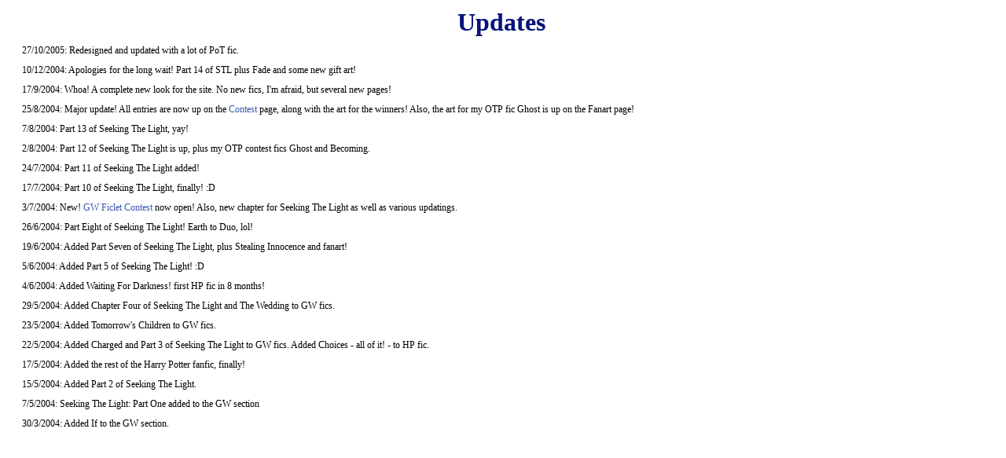

--- FILE ---
content_type: text/html; charset=utf-8
request_url: http://notquiteroyal.net/achiasa/updates.html
body_size: 1201
content:
<!DOCTYPE html>
<html>
<head>
  <title>Embers of the Sun</title>
  <link rel="stylesheet" type="text/css" href="frame.css">
</head>
<body>
  <h1>Updates</h1>
  <p>27/10/2005: Redesigned and updated with a lot of PoT fic.</p>
  <p>10/12/2004: Apologies for the long wait! Part 14 of STL plus Fade and some new gift art!</p>
  <p>17/9/2004: Whoa! A complete new look for the site. No new fics, I'm afraid, but several new pages!</p>
  <p>25/8/2004: Major update! All entries are now up on the <a href="contest.html">Contest</a> page, along with the art for the winners! Also, the art for my OTP fic Ghost is up on the Fanart page!</p>
  <p>7/8/2004: Part 13 of Seeking The Light, yay!</p>
  <p>2/8/2004: Part 12 of Seeking The Light is up, plus my OTP contest fics Ghost and Becoming.</p>
  <p>24/7/2004: Part 11 of Seeking The Light added!</p>
  <p>17/7/2004: Part 10 of Seeking The Light, finally! :D</p>
  <p>3/7/2004: New! <a href="contest.html">GW Ficlet Contest</a> now open! Also, new chapter for Seeking The Light as well as various updatings.</p>
  <p>26/6/2004: Part Eight of Seeking The Light! Earth to Duo, lol!</p>
  <p>19/6/2004: Added Part Seven of Seeking The Light, plus Stealing Innocence and fanart!</p>
  <p>5/6/2004: Added Part 5 of Seeking The Light! :D</p>
  <p>4/6/2004: Added Waiting For Darkness! first HP fic in 8 months!</p>
  <p>29/5/2004: Added Chapter Four of Seeking The Light and The Wedding to GW fics.</p>
  <p>23/5/2004: Added Tomorrow's Children to GW fics.</p>
  <p>22/5/2004: Added Charged and Part 3 of Seeking The Light to GW fics. Added Choices - all of it! - to HP fic.</p>
  <p>17/5/2004: Added the rest of the Harry Potter fanfic, finally!</p>
  <p>15/5/2004: Added Part 2 of Seeking The Light.</p>
  <p>7/5/2004: Seeking The Light: Part One added to the GW section</p>
  <p>30/3/2004: Added If to the GW section.</p><br>
  <br>
<script defer src="https://static.cloudflareinsights.com/beacon.min.js/vcd15cbe7772f49c399c6a5babf22c1241717689176015" integrity="sha512-ZpsOmlRQV6y907TI0dKBHq9Md29nnaEIPlkf84rnaERnq6zvWvPUqr2ft8M1aS28oN72PdrCzSjY4U6VaAw1EQ==" data-cf-beacon='{"version":"2024.11.0","token":"26d43c8cd46f4abbb81b7ae4fca36495","r":1,"server_timing":{"name":{"cfCacheStatus":true,"cfEdge":true,"cfExtPri":true,"cfL4":true,"cfOrigin":true,"cfSpeedBrain":true},"location_startswith":null}}' crossorigin="anonymous"></script>
</body>
</html>


--- FILE ---
content_type: text/css;charset=UTF-8
request_url: http://notquiteroyal.net/achiasa/frame.css
body_size: 439
content:
body {background-color:#ffffff; scrollbar-face-color: #3957b1; scrollbar-arrow-color: #000000; scrollbar-track-color: #ffffff; scrollbar-shadow-color: #08147b; scrollbar-highlight-color: #98b2d6; scrollbar-3dlight-color: #000000; scrollbar-darkshadow-color: #000000}
p {background-color:transparent; color:#000000; font-family:verdana; text-align:left; text-indent:10px; font-size:12px;  margin-left:10px; margin-right:15px; margin-top:10px; margin-bottom:10px}
p.an {background-color:transparent; color:#808080; font-family:times new roman; text-align:left; font-size:11px; text-indent:0px; margin-left:10px; margin-right:15px; margin-top:10px; margin-bottom:10px}
p.list {background-color:transparent; color:#000000; font-family:times new roman; text-align:left; text-indent:0px; font-size:14px;  margin-left:10px; margin-right:15px; margin-top:10px; margin-bottom:10px}
h1 {background-color:transparent; color:#08147b; font-family:verdana; text-align:center; margin-left:10px; margin-right:15px; margin-top:10px; margin-bottom:10px;}
h2 {background-color:transparent; color:#3957b1; font-family:verdana; text-align:center; margin-left:10px; margin-right:15px; margin-top:10px; margin-bottom:10px;	}
h3 {background-color:transparent; color:#319ed0; font-family:verdana; text-align:center; margin-left:10px; margin-right:15px; margin-top:10px; margin-bottom:10px;	}
h4 {background-color:transparent; color:#98b2d6; font-family:verdana; text-align:center; margin-left:10px; margin-right:15px; margin-top:10px; margin-bottom:10px;	}
hr {color: #98b2d6; align:center; width:50%;}
a:link {color:#3957b1; font-family:verdana; text-decoration:none;}
a:visited {color:#3957b1; font-family:verdana; text-decoration:none;}
a:hover {background-color:#98b2d6; color:#08174b; font-family:verdana; text-decoration:none;}
a:active {background-color:#98b2d6; color:#3957b1; font-family:verdana; text-decoration:none; }
blockquote {background-color:transparent; color:#000000; font-family:verdana; text-align:left; font-size:11px;  margin-left:40px; margin-right:40px; margin-top:10px; margin-bottom:10px}
